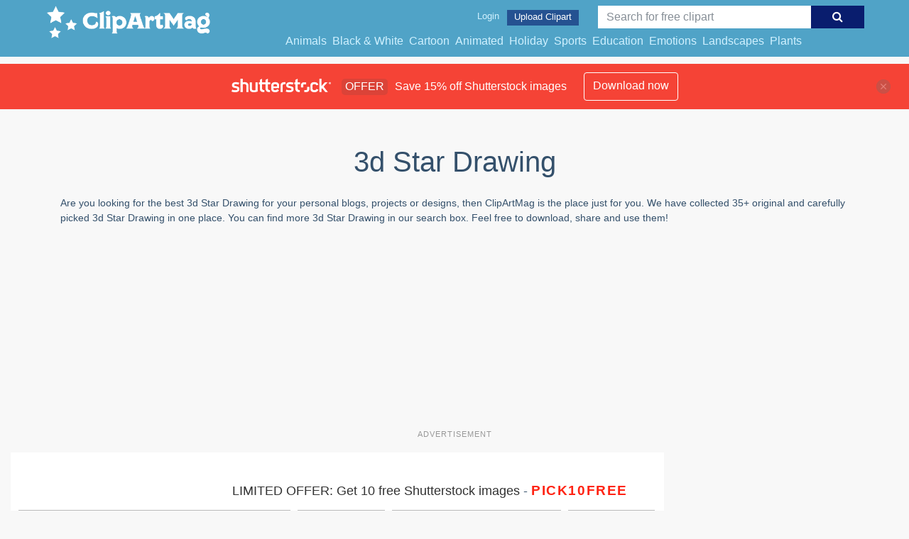

--- FILE ---
content_type: text/html; charset=UTF-8
request_url: https://clipartmag.com/shutterstockajax/3d%20star%20drawing/1/37
body_size: 3209
content:
		<div class='item' data-w='450' data-h='143'>
			<a href='https://shutterstock.7eer.net/c/1425983/560528/1305?u=https%3A%2F%2Fwww.shutterstock.com%2Fimage-photo%2Fvector-icon-set-3d-holographic-notification-2721824021' target='_blank' rel='nofollow'>
				<img class="lazyload" src="https://clipartmag.com/assets/jQuery-flexImages-master/blank.gif" data-src='https://image.shutterstock.com/image-vector/vector-icon-set-3d-holographic-450w-2721824021.jpg' alt='Vector icon set: 3D holographic notification icons for first win, including trophy, cup, badge with number 1, megaphone with stars and coins, modern gradient style' title='Vector icon set: 3D holographic notification icons for first win, including trophy, cup, badge with number 1, megaphone with stars and coins, modern gradient style'>
			</a>
		</div>
		<div class='item' data-w='450' data-h='450'>
			<a href='https://shutterstock.7eer.net/c/1425983/560528/1305?u=https%3A%2F%2Fwww.shutterstock.com%2Fimage-photo%2Fset-red-christmas-3d-three-dimensional-star-2693898195' target='_blank' rel='nofollow'>
				<img class="lazyload" src="https://clipartmag.com/assets/jQuery-flexImages-master/blank.gif" data-src='https://image.shutterstock.com/image-vector/set-red-christmas-3d-threedimensional-450w-2693898195.jpg' alt='Set of red Christmas 3d three-dimensional Star glossy bright shine five angle star shape isolated on white Background collection. Icon for holiday design element.' title='Set of red Christmas 3d three-dimensional Star glossy bright shine five angle star shape isolated on white Background collection. Icon for holiday design element.'>
			</a>
		</div>
		<div class='item' data-w='450' data-h='231'>
			<a href='https://shutterstock.7eer.net/c/1425983/560528/1305?u=https%3A%2F%2Fwww.shutterstock.com%2Fimage-photo%2Fvector-stars-set-realistic-metallic-golden-2671310479' target='_blank' rel='nofollow'>
				<img class="lazyload" src="https://clipartmag.com/assets/jQuery-flexImages-master/blank.gif" data-src='https://image.shutterstock.com/image-vector/vector-stars-set-realistic-metallic-450w-2671310479.jpg' alt='Vector stars set of realistic metallic golden stars isolated on white background. Glossy yellow 3D trophy star icon.' title='Vector stars set of realistic metallic golden stars isolated on white background. Glossy yellow 3D trophy star icon.'>
			</a>
		</div>
		<div class='item' data-w='450' data-h='450'>
			<a href='https://shutterstock.7eer.net/c/1425983/560528/1305?u=https%3A%2F%2Fwww.shutterstock.com%2Fimage-photo%2F3d-icon-black-star-outline-vector-2625131081' target='_blank' rel='nofollow'>
				<img class="lazyload" src="https://clipartmag.com/assets/jQuery-flexImages-master/blank.gif" data-src='https://image.shutterstock.com/image-vector/3d-icon-black-star-outline-450w-2625131081.jpg' alt='3D icon black star outline vector illustration. Modern minimalist star icon design in isometric style. 3D stars isolated on white background. 3D stars vektor. 3D stars illustration' title='3D icon black star outline vector illustration. Modern minimalist star icon design in isometric style. 3D stars isolated on white background. 3D stars vektor. 3D stars illustration'>
			</a>
		</div>
		<div class='item' data-w='450' data-h='338'>
			<a href='https://shutterstock.7eer.net/c/1425983/560528/1305?u=https%3A%2F%2Fwww.shutterstock.com%2Fimage-photo%2Fshooting-star-simple-vector-illustration-2645867495' target='_blank' rel='nofollow'>
				<img class="lazyload" src="https://clipartmag.com/assets/jQuery-flexImages-master/blank.gif" data-src='https://image.shutterstock.com/image-vector/shooting-star-simple-vector-illustration-450w-2645867495.jpg' alt='shooting star, simple vector shooting star illustration' title='shooting star, simple vector shooting star illustration'>
			</a>
		</div>
		<div class='item' data-w='450' data-h='450'>
			<a href='https://shutterstock.7eer.net/c/1425983/560528/1305?u=https%3A%2F%2Fwww.shutterstock.com%2Fimage-photo%2F3d-icon-black-star-outline-vector-2625130407' target='_blank' rel='nofollow'>
				<img class="lazyload" src="https://clipartmag.com/assets/jQuery-flexImages-master/blank.gif" data-src='https://image.shutterstock.com/image-vector/3d-icon-black-star-outline-450w-2625130407.jpg' alt='3D icon black star outline vector illustration. Modern minimalist star icon design in isometric style. 3D stars isolated on white background. 3D stars vektor. 3D stars illustration' title='3D icon black star outline vector illustration. Modern minimalist star icon design in isometric style. 3D stars isolated on white background. 3D stars vektor. 3D stars illustration'>
			</a>
		</div>
		<div class='item' data-w='450' data-h='450'>
			<a href='https://shutterstock.7eer.net/c/1425983/560528/1305?u=https%3A%2F%2Fwww.shutterstock.com%2Fimage-photo%2F3d-simple-cheerful-vector-illustration-yellow-2625884097' target='_blank' rel='nofollow'>
				<img class="lazyload" src="https://clipartmag.com/assets/jQuery-flexImages-master/blank.gif" data-src='https://image.shutterstock.com/image-vector/3d-simple-cheerful-vector-illustration-450w-2625884097.jpg' alt='3D Simple and cheerful vector illustration of a yellow star with a black outline. slightly rounded, cartoon style. Stars isolated on white background. Stars vektor. Stars illustration.' title='3D Simple and cheerful vector illustration of a yellow star with a black outline. slightly rounded, cartoon style. Stars isolated on white background. Stars vektor. Stars illustration.'>
			</a>
		</div>
		<div class='item' data-w='450' data-h='338'>
			<a href='https://shutterstock.7eer.net/c/1425983/560528/1305?u=https%3A%2F%2Fwww.shutterstock.com%2Fimage-photo%2Fmystery-gift-3d-vector-icon-question-2644863709' target='_blank' rel='nofollow'>
				<img class="lazyload" src="https://clipartmag.com/assets/jQuery-flexImages-master/blank.gif" data-src='https://image.shutterstock.com/image-vector/mystery-gift-3d-vector-icon-450w-2644863709.jpg' alt='Mystery gift 3D vector icon with question mark and surprise box. Festive illustration for bonus, promo, giveaway, discount, cashback and holiday offer.' title='Mystery gift 3D vector icon with question mark and surprise box. Festive illustration for bonus, promo, giveaway, discount, cashback and holiday offer.'>
			</a>
		</div>
		<div class='item' data-w='450' data-h='338'>
			<a href='https://shutterstock.7eer.net/c/1425983/560528/1305?u=https%3A%2F%2Fwww.shutterstock.com%2Fimage-photo%2F3d-icon-protective-shield-number-one-2601010427' target='_blank' rel='nofollow'>
				<img class="lazyload" src="https://clipartmag.com/assets/jQuery-flexImages-master/blank.gif" data-src='https://image.shutterstock.com/image-vector/3d-icon-protective-shield-number-450w-2601010427.jpg' alt=' 3D icon of a protective shield with the number one and a star in a vector holographic glass style. For marking game levels, victory symbols, and rank emblems. ' title=' 3D icon of a protective shield with the number one and a star in a vector holographic glass style. For marking game levels, victory symbols, and rank emblems. '>
			</a>
		</div>
		<div class='item' data-w='450' data-h='192'>
			<a href='https://shutterstock.7eer.net/c/1425983/560528/1305?u=https%3A%2F%2Fwww.shutterstock.com%2Fimage-photo%2F3d-yellow-stars-abstraction-doodle-render-2495731909' target='_blank' rel='nofollow'>
				<img class="lazyload" src="https://clipartmag.com/assets/jQuery-flexImages-master/blank.gif" data-src='https://image.shutterstock.com/image-vector/3d-yellow-stars-abstraction-doodle-450w-2495731909.jpg' alt='3D yellow stars. Abstraction and doodle. Render. Shiny. Icon Coin. Vector. Mark.  Design elements. White background. Isolated. Balloons. Sticker.' title='3D yellow stars. Abstraction and doodle. Render. Shiny. Icon Coin. Vector. Mark.  Design elements. White background. Isolated. Balloons. Sticker.'>
			</a>
		</div>
		<div class='item' data-w='450' data-h='161'>
			<a href='https://shutterstock.7eer.net/c/1425983/560528/1305?u=https%3A%2F%2Fwww.shutterstock.com%2Fimage-photo%2Fpaint-palette-line-icon-continuous-share-2600925909' target='_blank' rel='nofollow'>
				<img class="lazyload" src="https://clipartmag.com/assets/jQuery-flexImages-master/blank.gif" data-src='https://image.shutterstock.com/image-vector/paint-palette-line-icon-continuous-450w-2600925909.jpg' alt='Paint palette line icon. Continuous line with share plane. Artist brush sign. Creative drawing art symbol. Five star rate review in speech bubble. Palette single line ribbon. Vector' title='Paint palette line icon. Continuous line with share plane. Artist brush sign. Creative drawing art symbol. Five star rate review in speech bubble. Palette single line ribbon. Vector'>
			</a>
		</div>
		<div class='item' data-w='450' data-h='450'>
			<a href='https://shutterstock.7eer.net/c/1425983/560528/1305?u=https%3A%2F%2Fwww.shutterstock.com%2Fimage-photo%2Fmega-lucky-draw-3d-style-effect-2516854283' target='_blank' rel='nofollow'>
				<img class="lazyload" src="https://clipartmag.com/assets/jQuery-flexImages-master/blank.gif" data-src='https://image.shutterstock.com/image-vector/mega-lucky-draw-3d-style-450w-2516854283.jpg' alt='Mega Lucky Draw 3D Style Effect. Retro Vintage Elegant text effect with red and gold Background Vector Design Logo Unit ' title='Mega Lucky Draw 3D Style Effect. Retro Vintage Elegant text effect with red and gold Background Vector Design Logo Unit '>
			</a>
		</div>
		<div class='item' data-w='450' data-h='300'>
			<a href='https://shutterstock.7eer.net/c/1425983/560528/1305?u=https%3A%2F%2Fwww.shutterstock.com%2Fimage-photo%2Fstar-cup-stars-concept-one-line-drawing-2540218739' target='_blank' rel='nofollow'>
				<img class="lazyload" src="https://clipartmag.com/assets/jQuery-flexImages-master/blank.gif" data-src='https://image.shutterstock.com/image-vector/star-cup-stars-concept-oneline-450w-2540218739.jpg' alt='Star Cup. Stars concept one-line drawing' title='Star Cup. Stars concept one-line drawing'>
			</a>
		</div>
		<div class='item' data-w='450' data-h='450'>
			<a href='https://shutterstock.7eer.net/c/1425983/560528/1305?u=https%3A%2F%2Fwww.shutterstock.com%2Fimage-photo%2Fstar-3d-y2k-clothing-logo-patch-2460519569' target='_blank' rel='nofollow'>
				<img class="lazyload" src="https://clipartmag.com/assets/jQuery-flexImages-master/blank.gif" data-src='https://image.shutterstock.com/image-vector/star-3d-y2k-clothing-logo-450w-2460519569.jpg' alt='Star 3D Y2K Clothing Logo Patch Apparel Fashion Vector Design K28, Commercial Use' title='Star 3D Y2K Clothing Logo Patch Apparel Fashion Vector Design K28, Commercial Use'>
			</a>
		</div>
		<div class='item' data-w='450' data-h='338'>
			<a href='https://shutterstock.7eer.net/c/1425983/560528/1305?u=https%3A%2F%2Fwww.shutterstock.com%2Fimage-photo%2Fshooting-star-simple-vector-illustration-2645867533' target='_blank' rel='nofollow'>
				<img class="lazyload" src="https://clipartmag.com/assets/jQuery-flexImages-master/blank.gif" data-src='https://image.shutterstock.com/image-vector/shooting-star-simple-vector-illustration-450w-2645867533.jpg' alt='shooting star, simple vector shooting star illustration' title='shooting star, simple vector shooting star illustration'>
			</a>
		</div>
		<div class='item' data-w='450' data-h='324'>
			<a href='https://shutterstock.7eer.net/c/1425983/560528/1305?u=https%3A%2F%2Fwww.shutterstock.com%2Fimage-photo%2F3d-fireworks-confetti-render-doodle-plastic-2499387631' target='_blank' rel='nofollow'>
				<img class="lazyload" src="https://clipartmag.com/assets/jQuery-flexImages-master/blank.gif" data-src='https://image.shutterstock.com/image-vector/3d-fireworks-confetti-render-doodle-450w-2499387631.jpg' alt='3d fireworks and confetti. Render. Doodle and plastic balls. Elements and forms. Trendy modern design. Bubbles. Balloon. Set heart, star, circle. Serpentine. Geometric. Explosion firecrackers.
' title='3d fireworks and confetti. Render. Doodle and plastic balls. Elements and forms. Trendy modern design. Bubbles. Balloon. Set heart, star, circle. Serpentine. Geometric. Explosion firecrackers.
'>
			</a>
		</div>
		<div class='item' data-w='450' data-h='117'>
			<a href='https://shutterstock.7eer.net/c/1425983/560528/1305?u=https%3A%2F%2Fwww.shutterstock.com%2Fimage-photo%2F3d-yellow-stars-abstraction-doodle-render-2505268381' target='_blank' rel='nofollow'>
				<img class="lazyload" src="https://clipartmag.com/assets/jQuery-flexImages-master/blank.gif" data-src='https://image.shutterstock.com/image-vector/3d-yellow-stars-abstraction-doodle-450w-2505268381.jpg' alt='3D yellow stars. Abstraction and doodle. Render. Shiny. Icon Coin. Vector. Mark.  Design elements. White background. Isolated. Balloons. Sticker. Feedback. Rating. Award. Best quality. Gold. Costumer' title='3D yellow stars. Abstraction and doodle. Render. Shiny. Icon Coin. Vector. Mark.  Design elements. White background. Isolated. Balloons. Sticker. Feedback. Rating. Award. Best quality. Gold. Costumer'>
			</a>
		</div>
		<div class='item' data-w='450' data-h='283'>
			<a href='https://shutterstock.7eer.net/c/1425983/560528/1305?u=https%3A%2F%2Fwww.shutterstock.com%2Fimage-photo%2Fwinner-number-one-on-pedestal-champion-2476944473' target='_blank' rel='nofollow'>
				<img class="lazyload" src="https://clipartmag.com/assets/jQuery-flexImages-master/blank.gif" data-src='https://image.shutterstock.com/image-vector/winner-number-one-on-pedestal-450w-2476944473.jpg' alt='Winner number one on pedestal champion vector illustration. 1st place celebrating 3d vector design elements. Win first number on podium with red ribbon, goblet, stars on light background' title='Winner number one on pedestal champion vector illustration. 1st place celebrating 3d vector design elements. Win first number on podium with red ribbon, goblet, stars on light background'>
			</a>
		</div>
		<div class='item' data-w='450' data-h='450'>
			<a href='https://shutterstock.7eer.net/c/1425983/560528/1305?u=https%3A%2F%2Fwww.shutterstock.com%2Fimage-photo%2Fwireframe-star-icon-symmetric-mesh-structure-2645051767' target='_blank' rel='nofollow'>
				<img class="lazyload" src="https://clipartmag.com/assets/jQuery-flexImages-master/blank.gif" data-src='https://image.shutterstock.com/image-vector/wireframe-star-icon-symmetric-mesh-450w-2645051767.jpg' alt='Wireframe star icon. Symmetric mesh structure. Abstract 3d vector. Bold geometric form.' title='Wireframe star icon. Symmetric mesh structure. Abstract 3d vector. Bold geometric form.'>
			</a>
		</div>
		<div class='item' data-w='450' data-h='254'>
			<a href='https://shutterstock.7eer.net/c/1425983/560528/1305?u=https%3A%2F%2Fwww.shutterstock.com%2Fimage-photo%2Ftriumph-pedestal-flying-coins-stars-around-2400396123' target='_blank' rel='nofollow'>
				<img class="lazyload" src="https://clipartmag.com/assets/jQuery-flexImages-master/blank.gif" data-src='https://image.shutterstock.com/image-vector/triumph-pedestal-flying-coins-stars-450w-2400396123.jpg' alt='Triumph pedestal with flying coins and stars around. Winning podium vector illustration. Win celebration vector illustration.' title='Triumph pedestal with flying coins and stars around. Winning podium vector illustration. Win celebration vector illustration.'>
			</a>
		</div>
		<div class='item' data-w='450' data-h='163'>
			<a href='https://shutterstock.7eer.net/c/1425983/560528/1305?u=https%3A%2F%2Fwww.shutterstock.com%2Fimage-photo%2F3d-elements-forms-render-doodle-plastic-2502896475' target='_blank' rel='nofollow'>
				<img class="lazyload" src="https://clipartmag.com/assets/jQuery-flexImages-master/blank.gif" data-src='https://image.shutterstock.com/image-vector/3d-elements-forms-render-doodle-450w-2502896475.jpg' alt='3d elements and forms. Render. Doodle and plastic balls. Trendy modern design. Bubbles. Balloon. Set heart, star, circle, moon. Geometric figure. Explosion. Vibrant and flow shape. Shiny. Template.
' title='3d elements and forms. Render. Doodle and plastic balls. Trendy modern design. Bubbles. Balloon. Set heart, star, circle, moon. Geometric figure. Explosion. Vibrant and flow shape. Shiny. Template.
'>
			</a>
		</div>
		<div class='item' data-w='450' data-h='117'>
			<a href='https://shutterstock.7eer.net/c/1425983/560528/1305?u=https%3A%2F%2Fwww.shutterstock.com%2Fimage-photo%2Fdifferent-shape-3d-yellow-stars-abstraction-2505988663' target='_blank' rel='nofollow'>
				<img class="lazyload" src="https://clipartmag.com/assets/jQuery-flexImages-master/blank.gif" data-src='https://image.shutterstock.com/image-vector/different-shape-3d-yellow-stars-450w-2505988663.jpg' alt='Different shape of 3D yellow stars. Abstraction doodles. Render. Shiny. Icon Coin. Vector. Mark.  Design elements. Background. Isolated. Balloons. Sticker. Feedback. Rating' title='Different shape of 3D yellow stars. Abstraction doodles. Render. Shiny. Icon Coin. Vector. Mark.  Design elements. Background. Isolated. Balloons. Sticker. Feedback. Rating'>
			</a>
		</div>
		<div class='item' data-w='450' data-h='241'>
			<a href='https://shutterstock.7eer.net/c/1425983/560528/1305?u=https%3A%2F%2Fwww.shutterstock.com%2Fimage-photo%2Fchampion-cup-3d-vector-illustration-win-2403891951' target='_blank' rel='nofollow'>
				<img class="lazyload" src="https://clipartmag.com/assets/jQuery-flexImages-master/blank.gif" data-src='https://image.shutterstock.com/image-vector/champion-cup-3d-vector-illustration-450w-2403891951.jpg' alt='Champion cup 3d vector illustration. Win prize, first place sport competition. Cartoon trophy cup with flying stars on blue background' title='Champion cup 3d vector illustration. Win prize, first place sport competition. Cartoon trophy cup with flying stars on blue background'>
			</a>
		</div>
		<div class='item' data-w='450' data-h='247'>
			<a href='https://shutterstock.7eer.net/c/1425983/560528/1305?u=https%3A%2F%2Fwww.shutterstock.com%2Fimage-photo%2Fwin-1-place-celebrating-3d-vector-2476501979' target='_blank' rel='nofollow'>
				<img class="lazyload" src="https://clipartmag.com/assets/jQuery-flexImages-master/blank.gif" data-src='https://image.shutterstock.com/image-vector/win-1-place-celebrating-3d-450w-2476501979.jpg' alt='Win 1 place celebrating 3d vector illustration. Number one on pedestal champion banner. Winner first number on podium with red ribbon, goblet, stars on blue background' title='Win 1 place celebrating 3d vector illustration. Number one on pedestal champion banner. Winner first number on podium with red ribbon, goblet, stars on blue background'>
			</a>
		</div>
		<div class='item' data-w='450' data-h='163'>
			<a href='https://shutterstock.7eer.net/c/1425983/560528/1305?u=https%3A%2F%2Fwww.shutterstock.com%2Fimage-photo%2F3d-elements-forms-render-doodle-plastic-2500795359' target='_blank' rel='nofollow'>
				<img class="lazyload" src="https://clipartmag.com/assets/jQuery-flexImages-master/blank.gif" data-src='https://image.shutterstock.com/image-vector/3d-elements-forms-render-doodle-450w-2500795359.jpg' alt='3d elements and forms. Render. Doodle and plastic balls. Trendy. Bubbles. Balloon. Set heart, star, circle, moon. Geometric figure. Sparkling sticker shape. Shiny. Social media. Icons. Glossy
' title='3d elements and forms. Render. Doodle and plastic balls. Trendy. Bubbles. Balloon. Set heart, star, circle, moon. Geometric figure. Sparkling sticker shape. Shiny. Social media. Icons. Glossy
'>
			</a>
		</div>
		<div class='item' data-w='450' data-h='160'>
			<a href='https://shutterstock.7eer.net/c/1425983/560528/1305?u=https%3A%2F%2Fwww.shutterstock.com%2Fimage-photo%2F3d-chrome-y2k-shape-set-vector-2467220649' target='_blank' rel='nofollow'>
				<img class="lazyload" src="https://clipartmag.com/assets/jQuery-flexImages-master/blank.gif" data-src='https://image.shutterstock.com/image-vector/3d-chrome-y2k-shape-set-450w-2467220649.jpg' alt='3D chrome y2k shape set, vector neon  liquid star, futuristic metal glossy heart steel sticker. Future galaxy retro aesthetic trendy objects cyber metallic reflection cosmic collection. 3D chrome art' title='3D chrome y2k shape set, vector neon  liquid star, futuristic metal glossy heart steel sticker. Future galaxy retro aesthetic trendy objects cyber metallic reflection cosmic collection. 3D chrome art'>
			</a>
		</div>
		<div class='item' data-w='450' data-h='254'>
			<a href='https://shutterstock.7eer.net/c/1425983/560528/1305?u=https%3A%2F%2Fwww.shutterstock.com%2Fimage-photo%2Fcelebration-win-flying-around-coins-stars-2399980101' target='_blank' rel='nofollow'>
				<img class="lazyload" src="https://clipartmag.com/assets/jQuery-flexImages-master/blank.gif" data-src='https://image.shutterstock.com/image-vector/celebration-win-flying-around-coins-450w-2399980101.jpg' alt='Celebration of win with flying around coins and stars on light background. Winning vector illustration. 3d realistic inflated winword on podium.' title='Celebration of win with flying around coins and stars on light background. Winning vector illustration. 3d realistic inflated winword on podium.'>
			</a>
		</div>
		<div class='item' data-w='450' data-h='450'>
			<a href='https://shutterstock.7eer.net/c/1425983/560528/1305?u=https%3A%2F%2Fwww.shutterstock.com%2Fimage-photo%2Fgolden-christmas-3d-star-metal-glossy-2416202363' target='_blank' rel='nofollow'>
				<img class="lazyload" src="https://clipartmag.com/assets/jQuery-flexImages-master/blank.gif" data-src='https://image.shutterstock.com/image-vector/golden-christmas-3d-star-metal-450w-2416202363.jpg' alt='Golden Christmas 3d Star metal glossy bright shine five angle star shape isolated on white Background. Icon for holiday design element.' title='Golden Christmas 3d Star metal glossy bright shine five angle star shape isolated on white Background. Icon for holiday design element.'>
			</a>
		</div>
		<div class='item' data-w='450' data-h='450'>
			<a href='https://shutterstock.7eer.net/c/1425983/560528/1305?u=https%3A%2F%2Fwww.shutterstock.com%2Fimage-photo%2Fgolden-christmas-3d-star-metal-glossy-2400576037' target='_blank' rel='nofollow'>
				<img class="lazyload" src="https://clipartmag.com/assets/jQuery-flexImages-master/blank.gif" data-src='https://image.shutterstock.com/image-vector/golden-christmas-3d-star-metal-450w-2400576037.jpg' alt='Golden Christmas 3d Star metal glossy bright shine five angle star shape isolated on white Background. Icon for holiday design element.' title='Golden Christmas 3d Star metal glossy bright shine five angle star shape isolated on white Background. Icon for holiday design element.'>
			</a>
		</div>
		<div class='item' data-w='450' data-h='450'>
			<a href='https://shutterstock.7eer.net/c/1425983/560528/1305?u=https%3A%2F%2Fwww.shutterstock.com%2Fimage-photo%2Fpattern-star-blend-back-perspective-color-2462231175' target='_blank' rel='nofollow'>
				<img class="lazyload" src="https://clipartmag.com/assets/jQuery-flexImages-master/blank.gif" data-src='https://image.shutterstock.com/image-vector/pattern-star-blend-back-perspective-450w-2462231175.jpg' alt='pattern star blend back perspective. color gradient. 3d perspective Star Pattern. Abstract pattern from the stars, curve, seamless vector background. falling star.' title='pattern star blend back perspective. color gradient. 3d perspective Star Pattern. Abstract pattern from the stars, curve, seamless vector background. falling star.'>
			</a>
		</div>
		<div class='item' data-w='450' data-h='450'>
			<a href='https://shutterstock.7eer.net/c/1425983/560528/1305?u=https%3A%2F%2Fwww.shutterstock.com%2Fimage-photo%2Fgolden-christmas-3d-star-metal-glossy-2393177127' target='_blank' rel='nofollow'>
				<img class="lazyload" src="https://clipartmag.com/assets/jQuery-flexImages-master/blank.gif" data-src='https://image.shutterstock.com/image-vector/golden-christmas-3d-star-metal-450w-2393177127.jpg' alt='Golden Christmas 3d Star metal glossy bright shine five angle star shape isolated on white Background. Icon for holiday design element.' title='Golden Christmas 3d Star metal glossy bright shine five angle star shape isolated on white Background. Icon for holiday design element.'>
			</a>
		</div>
		<div class='item' data-w='450' data-h='270'>
			<a href='https://shutterstock.7eer.net/c/1425983/560528/1305?u=https%3A%2F%2Fwww.shutterstock.com%2Fimage-photo%2Fset-3d-nursery-elements-rainbow-clouds-2521372521' target='_blank' rel='nofollow'>
				<img class="lazyload" src="https://clipartmag.com/assets/jQuery-flexImages-master/blank.gif" data-src='https://image.shutterstock.com/image-vector/set-3d-nursery-elements-rainbow-450w-2521372521.jpg' alt='Set of 3d nursery elements. Rainbow, clouds, moon, star, house, car, tree, sun. 3d kids toys. Pastel color. ' title='Set of 3d nursery elements. Rainbow, clouds, moon, star, house, car, tree, sun. 3d kids toys. Pastel color. '>
			</a>
		</div>
		<div class='item' data-w='450' data-h='450'>
			<a href='https://shutterstock.7eer.net/c/1425983/560528/1305?u=https%3A%2F%2Fwww.shutterstock.com%2Fimage-photo%2Fset-golden-silver-christmas-3d-star-2400576045' target='_blank' rel='nofollow'>
				<img class="lazyload" src="https://clipartmag.com/assets/jQuery-flexImages-master/blank.gif" data-src='https://image.shutterstock.com/image-vector/set-golden-silver-christmas-3d-450w-2400576045.jpg' alt='Set of Golden and silver Christmas 3d Star metal glossy bright shine five angle star shape isolated on black Background collection. Icon for holiday design element.' title='Set of Golden and silver Christmas 3d Star metal glossy bright shine five angle star shape isolated on black Background collection. Icon for holiday design element.'>
			</a>
		</div>
		<div class='item' data-w='450' data-h='450'>
			<a href='https://shutterstock.7eer.net/c/1425983/560528/1305?u=https%3A%2F%2Fwww.shutterstock.com%2Fimage-photo%2Fshooting-star-illustration-hand-drawn-outline-2600427515' target='_blank' rel='nofollow'>
				<img class="lazyload" src="https://clipartmag.com/assets/jQuery-flexImages-master/blank.gif" data-src='https://image.shutterstock.com/image-vector/shooting-star-illustration-hand-drawn-450w-2600427515.jpg' alt='shooting star illustration hand drawn outline vector' title='shooting star illustration hand drawn outline vector'>
			</a>
		</div>
		<div class='item' data-w='450' data-h='450'>
			<a href='https://shutterstock.7eer.net/c/1425983/560528/1305?u=https%3A%2F%2Fwww.shutterstock.com%2Fimage-photo%2Fset-stars-black-white-hand-drawn-2446822943' target='_blank' rel='nofollow'>
				<img class="lazyload" src="https://clipartmag.com/assets/jQuery-flexImages-master/blank.gif" data-src='https://image.shutterstock.com/image-vector/set-stars-black-white-hand-450w-2446822943.jpg' alt='set of stars, black and white hand drawn' title='set of stars, black and white hand drawn'>
			</a>
		</div>
		<div class='item' data-w='450' data-h='450'>
			<a href='https://shutterstock.7eer.net/c/1425983/560528/1305?u=https%3A%2F%2Fwww.shutterstock.com%2Fimage-photo%2Fthief-star-russian-prison-tattoo-eightpointed-2642169965' target='_blank' rel='nofollow'>
				<img class="lazyload" src="https://clipartmag.com/assets/jQuery-flexImages-master/blank.gif" data-src='https://image.shutterstock.com/image-vector/thief-star-russian-prison-tattoo-450w-2642169965.jpg' alt='Thief star russian prison tattoo eightpointed vector template' title='Thief star russian prison tattoo eightpointed vector template'>
			</a>
		</div>
		<div class='item' data-w='450' data-h='163'>
			<a href='https://shutterstock.7eer.net/c/1425983/560528/1305?u=https%3A%2F%2Fwww.shutterstock.com%2Fimage-photo%2F3d-elements-forms-render-doodle-plastic-2500336819' target='_blank' rel='nofollow'>
				<img class="lazyload" src="https://clipartmag.com/assets/jQuery-flexImages-master/blank.gif" data-src='https://image.shutterstock.com/image-vector/3d-elements-forms-render-doodle-450w-2500336819.jpg' alt='3d elements and forms. Render. Doodle and plastic balls. Trendy modern design. Bubbles. Balloon. Set heart, star, circle, moon.  Sparkling sticker shape. Shiny. Template for design. Icons. Glossy
' title='3d elements and forms. Render. Doodle and plastic balls. Trendy modern design. Bubbles. Balloon. Set heart, star, circle, moon.  Sparkling sticker shape. Shiny. Template for design. Icons. Glossy
'>
			</a>
		</div>

<script>
$(document).ready(function(){
	//lazyload();
	let images = document.querySelectorAll(".lazyload");
		new LazyLoad(images, {
			root: null,
			rootMargin: "300px",
			threshold: 0
		});
	});
</script>

--- FILE ---
content_type: text/html; charset=UTF-8
request_url: https://clipartmag.com/shutterstockajax/3d%20star%20drawing/3/15
body_size: 1555
content:
		<div class='item' data-w='450' data-h='450'>
			<a href='https://shutterstock.7eer.net/c/1425983/560528/1305?u=https%3A%2F%2Fwww.shutterstock.com%2Fimage-photo%2Fgolden-christmas-3d-star-metal-glossy-2393177127' target='_blank' rel='nofollow'>
				<img class="lazyload" src="https://clipartmag.com/assets/jQuery-flexImages-master/blank.gif" data-src='https://image.shutterstock.com/image-vector/golden-christmas-3d-star-metal-450w-2393177127.jpg' alt='Golden Christmas 3d Star metal glossy bright shine five angle star shape isolated on white Background. Icon for holiday design element.' title='Golden Christmas 3d Star metal glossy bright shine five angle star shape isolated on white Background. Icon for holiday design element.'>
			</a>
		</div>
		<div class='item' data-w='450' data-h='270'>
			<a href='https://shutterstock.7eer.net/c/1425983/560528/1305?u=https%3A%2F%2Fwww.shutterstock.com%2Fimage-photo%2Fset-3d-nursery-elements-rainbow-clouds-2521372521' target='_blank' rel='nofollow'>
				<img class="lazyload" src="https://clipartmag.com/assets/jQuery-flexImages-master/blank.gif" data-src='https://image.shutterstock.com/image-vector/set-3d-nursery-elements-rainbow-450w-2521372521.jpg' alt='Set of 3d nursery elements. Rainbow, clouds, moon, star, house, car, tree, sun. 3d kids toys. Pastel color. ' title='Set of 3d nursery elements. Rainbow, clouds, moon, star, house, car, tree, sun. 3d kids toys. Pastel color. '>
			</a>
		</div>
		<div class='item' data-w='450' data-h='450'>
			<a href='https://shutterstock.7eer.net/c/1425983/560528/1305?u=https%3A%2F%2Fwww.shutterstock.com%2Fimage-photo%2Fset-golden-silver-christmas-3d-star-2400576045' target='_blank' rel='nofollow'>
				<img class="lazyload" src="https://clipartmag.com/assets/jQuery-flexImages-master/blank.gif" data-src='https://image.shutterstock.com/image-vector/set-golden-silver-christmas-3d-450w-2400576045.jpg' alt='Set of Golden and silver Christmas 3d Star metal glossy bright shine five angle star shape isolated on black Background collection. Icon for holiday design element.' title='Set of Golden and silver Christmas 3d Star metal glossy bright shine five angle star shape isolated on black Background collection. Icon for holiday design element.'>
			</a>
		</div>
		<div class='item' data-w='450' data-h='450'>
			<a href='https://shutterstock.7eer.net/c/1425983/560528/1305?u=https%3A%2F%2Fwww.shutterstock.com%2Fimage-photo%2Fshooting-star-illustration-hand-drawn-outline-2600427515' target='_blank' rel='nofollow'>
				<img class="lazyload" src="https://clipartmag.com/assets/jQuery-flexImages-master/blank.gif" data-src='https://image.shutterstock.com/image-vector/shooting-star-illustration-hand-drawn-450w-2600427515.jpg' alt='shooting star illustration hand drawn outline vector' title='shooting star illustration hand drawn outline vector'>
			</a>
		</div>
		<div class='item' data-w='450' data-h='450'>
			<a href='https://shutterstock.7eer.net/c/1425983/560528/1305?u=https%3A%2F%2Fwww.shutterstock.com%2Fimage-photo%2Fset-stars-black-white-hand-drawn-2446822943' target='_blank' rel='nofollow'>
				<img class="lazyload" src="https://clipartmag.com/assets/jQuery-flexImages-master/blank.gif" data-src='https://image.shutterstock.com/image-vector/set-stars-black-white-hand-450w-2446822943.jpg' alt='set of stars, black and white hand drawn' title='set of stars, black and white hand drawn'>
			</a>
		</div>
		<div class='item' data-w='450' data-h='163'>
			<a href='https://shutterstock.7eer.net/c/1425983/560528/1305?u=https%3A%2F%2Fwww.shutterstock.com%2Fimage-photo%2F3d-elements-forms-render-doodle-plastic-2500336819' target='_blank' rel='nofollow'>
				<img class="lazyload" src="https://clipartmag.com/assets/jQuery-flexImages-master/blank.gif" data-src='https://image.shutterstock.com/image-vector/3d-elements-forms-render-doodle-450w-2500336819.jpg' alt='3d elements and forms. Render. Doodle and plastic balls. Trendy modern design. Bubbles. Balloon. Set heart, star, circle, moon.  Sparkling sticker shape. Shiny. Template for design. Icons. Glossy
' title='3d elements and forms. Render. Doodle and plastic balls. Trendy modern design. Bubbles. Balloon. Set heart, star, circle, moon.  Sparkling sticker shape. Shiny. Template for design. Icons. Glossy
'>
			</a>
		</div>
		<div class='item' data-w='450' data-h='450'>
			<a href='https://shutterstock.7eer.net/c/1425983/560528/1305?u=https%3A%2F%2Fwww.shutterstock.com%2Fimage-photo%2Fthief-star-russian-prison-tattoo-eightpointed-2642169965' target='_blank' rel='nofollow'>
				<img class="lazyload" src="https://clipartmag.com/assets/jQuery-flexImages-master/blank.gif" data-src='https://image.shutterstock.com/image-vector/thief-star-russian-prison-tattoo-450w-2642169965.jpg' alt='Thief star russian prison tattoo eightpointed vector template' title='Thief star russian prison tattoo eightpointed vector template'>
			</a>
		</div>
		<div class='item' data-w='450' data-h='337'>
			<a href='https://shutterstock.7eer.net/c/1425983/560528/1305?u=https%3A%2F%2Fwww.shutterstock.com%2Fimage-photo%2F3d-hand-holding-ticket-flying-gifts-2548492271' target='_blank' rel='nofollow'>
				<img class="lazyload" src="https://clipartmag.com/assets/jQuery-flexImages-master/blank.gif" data-src='https://image.shutterstock.com/image-vector/3d-hand-holding-ticket-flying-450w-2548492271.jpg' alt='A 3D hand holding a ticket with flying gifts and confetti. Suitable for showcasing coupons, certificates, theater or cinema tickets, as well as for giveaways and sales. Vector illustration.' title='A 3D hand holding a ticket with flying gifts and confetti. Suitable for showcasing coupons, certificates, theater or cinema tickets, as well as for giveaways and sales. Vector illustration.'>
			</a>
		</div>
		<div class='item' data-w='450' data-h='450'>
			<a href='https://shutterstock.7eer.net/c/1425983/560528/1305?u=https%3A%2F%2Fwww.shutterstock.com%2Fimage-photo%2Fgolden-christmas-3d-star-metal-glossy-2393177121' target='_blank' rel='nofollow'>
				<img class="lazyload" src="https://clipartmag.com/assets/jQuery-flexImages-master/blank.gif" data-src='https://image.shutterstock.com/image-vector/golden-christmas-3d-star-metal-450w-2393177121.jpg' alt='Golden Christmas 3d Star metal glossy bright shine five angle star shape isolated on white Background. Icon for holiday design element.' title='Golden Christmas 3d Star metal glossy bright shine five angle star shape isolated on white Background. Icon for holiday design element.'>
			</a>
		</div>
		<div class='item' data-w='450' data-h='338'>
			<a href='https://shutterstock.7eer.net/c/1425983/560528/1305?u=https%3A%2F%2Fwww.shutterstock.com%2Fimage-photo%2Flucky-draw-editable-text-effect-purple-2636518677' target='_blank' rel='nofollow'>
				<img class="lazyload" src="https://clipartmag.com/assets/jQuery-flexImages-master/blank.gif" data-src='https://image.shutterstock.com/image-vector/lucky-draw-editable-text-effect-450w-2636518677.jpg' alt='Lucky draw editable text effect with purple background. casino game' title='Lucky draw editable text effect with purple background. casino game'>
			</a>
		</div>
		<div class='item' data-w='450' data-h='270'>
			<a href='https://shutterstock.7eer.net/c/1425983/560528/1305?u=https%3A%2F%2Fwww.shutterstock.com%2Fimage-photo%2Fcolorful-shooting-stars-graphic-logo-icons-2406375675' target='_blank' rel='nofollow'>
				<img class="lazyload" src="https://clipartmag.com/assets/jQuery-flexImages-master/blank.gif" data-src='https://image.shutterstock.com/image-vector/colorful-shooting-stars-graphic-logo-450w-2406375675.jpg' alt='
Colorful shooting stars graphic logo.  Shooting stars icons. Abstract shooting star.
' title='
Colorful shooting stars graphic logo.  Shooting stars icons. Abstract shooting star.
'>
			</a>
		</div>
		<div class='item' data-w='450' data-h='323'>
			<a href='https://shutterstock.7eer.net/c/1425983/560528/1305?u=https%3A%2F%2Fwww.shutterstock.com%2Fimage-photo%2Fhalf-month-star-glossy-pastel-yellow-2265342291' target='_blank' rel='nofollow'>
				<img class="lazyload" src="https://clipartmag.com/assets/jQuery-flexImages-master/blank.gif" data-src='https://image.shutterstock.com/image-vector/half-month-star-glossy-pastel-450w-2265342291.jpg' alt='Half month with a star glossy pastel yellow. Realistic 3d symbol design. Vector illustration' title='Half month with a star glossy pastel yellow. Realistic 3d symbol design. Vector illustration'>
			</a>
		</div>
		<div class='item' data-w='450' data-h='437'>
			<a href='https://shutterstock.7eer.net/c/1425983/560528/1305?u=https%3A%2F%2Fwww.shutterstock.com%2Fimage-photo%2Fcute-movie-objects-doodle-vector-collection-2691337913' target='_blank' rel='nofollow'>
				<img class="lazyload" src="https://clipartmag.com/assets/jQuery-flexImages-master/blank.gif" data-src='https://image.shutterstock.com/image-vector/cute-movie-objects-doodle-vector-450w-2691337913.jpg' alt='Cute movie objects doodle vector collection set. Cinema related cartoon like camera, film, clapperboard, ticket in whimsical cartoon style for asset, design, graphic element' title='Cute movie objects doodle vector collection set. Cinema related cartoon like camera, film, clapperboard, ticket in whimsical cartoon style for asset, design, graphic element'>
			</a>
		</div>
		<div class='item' data-w='450' data-h='450'>
			<a href='https://shutterstock.7eer.net/c/1425983/560528/1305?u=https%3A%2F%2Fwww.shutterstock.com%2Fimage-photo%2Fred-abstract-background-lucky-draw-contest-2519954675' target='_blank' rel='nofollow'>
				<img class="lazyload" src="https://clipartmag.com/assets/jQuery-flexImages-master/blank.gif" data-src='https://image.shutterstock.com/image-vector/red-abstract-background-lucky-draw-450w-2519954675.jpg' alt='Red Abstract Background Lucky Draw Contest Design Illustration. Advertising, Promo, Win' title='Red Abstract Background Lucky Draw Contest Design Illustration. Advertising, Promo, Win'>
			</a>
		</div>
		<div class='item' data-w='450' data-h='320'>
			<a href='https://shutterstock.7eer.net/c/1425983/560528/1305?u=https%3A%2F%2Fwww.shutterstock.com%2Fimage-photo%2Fcolorful-shooting-stars-graphic-logo-icons-2406375667' target='_blank' rel='nofollow'>
				<img class="lazyload" src="https://clipartmag.com/assets/jQuery-flexImages-master/blank.gif" data-src='https://image.shutterstock.com/image-vector/colorful-shooting-stars-graphic-logo-450w-2406375667.jpg' alt='
Colorful shooting stars graphic logo.  Shooting stars icons. Abstract shooting star.
' title='
Colorful shooting stars graphic logo.  Shooting stars icons. Abstract shooting star.
'>
			</a>
		</div>

<script>
$(document).ready(function(){
	//lazyload();
	let images = document.querySelectorAll(".lazyload");
		new LazyLoad(images, {
			root: null,
			rootMargin: "300px",
			threshold: 0
		});
	});
</script>

--- FILE ---
content_type: text/html; charset=utf-8
request_url: https://www.google.com/recaptcha/api2/aframe
body_size: 264
content:
<!DOCTYPE HTML><html><head><meta http-equiv="content-type" content="text/html; charset=UTF-8"></head><body><script nonce="-Sfhctaclre2qPLITbqvCA">/** Anti-fraud and anti-abuse applications only. See google.com/recaptcha */ try{var clients={'sodar':'https://pagead2.googlesyndication.com/pagead/sodar?'};window.addEventListener("message",function(a){try{if(a.source===window.parent){var b=JSON.parse(a.data);var c=clients[b['id']];if(c){var d=document.createElement('img');d.src=c+b['params']+'&rc='+(localStorage.getItem("rc::a")?sessionStorage.getItem("rc::b"):"");window.document.body.appendChild(d);sessionStorage.setItem("rc::e",parseInt(sessionStorage.getItem("rc::e")||0)+1);localStorage.setItem("rc::h",'1770092619783');}}}catch(b){}});window.parent.postMessage("_grecaptcha_ready", "*");}catch(b){}</script></body></html>